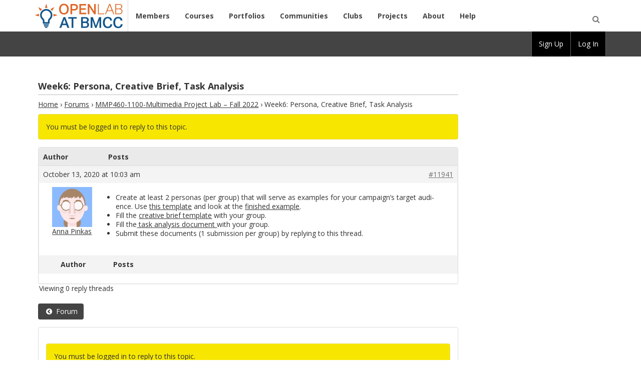

--- FILE ---
content_type: text/html; charset=UTF-8
request_url: https://openlab.bmcc.cuny.edu/forums/topic/week6-persona-creative-brief-task-analysis-5/
body_size: 14589
content:
<!DOCTYPE html PUBLIC "-//W3C//DTD XHTML 1.0 Transitional//EN" "http://www.w3.org/TR/xhtml1/DTD/xhtml1-transitional.dtd">
<html xmlns="http://www.w3.org/1999/xhtml" lang="en-US" xml:lang="en-US">
	<head profile="http://gmpg.org/xfn/11">
		<meta http-equiv="Content-Type" content="text/html; charset=UTF-8" />
		<meta name="viewport" content="width=device-width, initial-scale=1" />
		<meta name="robots" content="noodp,noydir" />
		<title>BMCC OpenLab</title>

		<link rel="pingback" href="https://openlab.bmcc.cuny.edu/xmlrpc.php" />

		<meta name='robots' content='max-image-preview:large' />
	<style>img:is([sizes="auto" i], [sizes^="auto," i]) { contain-intrinsic-size: 3000px 1500px }</style>
	<link rel='dns-prefetch' href='//fonts.googleapis.com' />
<script type="text/javascript">
/* <![CDATA[ */
window._wpemojiSettings = {"baseUrl":"https:\/\/s.w.org\/images\/core\/emoji\/16.0.1\/72x72\/","ext":".png","svgUrl":"https:\/\/s.w.org\/images\/core\/emoji\/16.0.1\/svg\/","svgExt":".svg","source":{"concatemoji":"https:\/\/openlab.bmcc.cuny.edu\/wp-includes\/js\/wp-emoji-release.min.js?ver=6.8.3"}};
/*! This file is auto-generated */
!function(s,n){var o,i,e;function c(e){try{var t={supportTests:e,timestamp:(new Date).valueOf()};sessionStorage.setItem(o,JSON.stringify(t))}catch(e){}}function p(e,t,n){e.clearRect(0,0,e.canvas.width,e.canvas.height),e.fillText(t,0,0);var t=new Uint32Array(e.getImageData(0,0,e.canvas.width,e.canvas.height).data),a=(e.clearRect(0,0,e.canvas.width,e.canvas.height),e.fillText(n,0,0),new Uint32Array(e.getImageData(0,0,e.canvas.width,e.canvas.height).data));return t.every(function(e,t){return e===a[t]})}function u(e,t){e.clearRect(0,0,e.canvas.width,e.canvas.height),e.fillText(t,0,0);for(var n=e.getImageData(16,16,1,1),a=0;a<n.data.length;a++)if(0!==n.data[a])return!1;return!0}function f(e,t,n,a){switch(t){case"flag":return n(e,"\ud83c\udff3\ufe0f\u200d\u26a7\ufe0f","\ud83c\udff3\ufe0f\u200b\u26a7\ufe0f")?!1:!n(e,"\ud83c\udde8\ud83c\uddf6","\ud83c\udde8\u200b\ud83c\uddf6")&&!n(e,"\ud83c\udff4\udb40\udc67\udb40\udc62\udb40\udc65\udb40\udc6e\udb40\udc67\udb40\udc7f","\ud83c\udff4\u200b\udb40\udc67\u200b\udb40\udc62\u200b\udb40\udc65\u200b\udb40\udc6e\u200b\udb40\udc67\u200b\udb40\udc7f");case"emoji":return!a(e,"\ud83e\udedf")}return!1}function g(e,t,n,a){var r="undefined"!=typeof WorkerGlobalScope&&self instanceof WorkerGlobalScope?new OffscreenCanvas(300,150):s.createElement("canvas"),o=r.getContext("2d",{willReadFrequently:!0}),i=(o.textBaseline="top",o.font="600 32px Arial",{});return e.forEach(function(e){i[e]=t(o,e,n,a)}),i}function t(e){var t=s.createElement("script");t.src=e,t.defer=!0,s.head.appendChild(t)}"undefined"!=typeof Promise&&(o="wpEmojiSettingsSupports",i=["flag","emoji"],n.supports={everything:!0,everythingExceptFlag:!0},e=new Promise(function(e){s.addEventListener("DOMContentLoaded",e,{once:!0})}),new Promise(function(t){var n=function(){try{var e=JSON.parse(sessionStorage.getItem(o));if("object"==typeof e&&"number"==typeof e.timestamp&&(new Date).valueOf()<e.timestamp+604800&&"object"==typeof e.supportTests)return e.supportTests}catch(e){}return null}();if(!n){if("undefined"!=typeof Worker&&"undefined"!=typeof OffscreenCanvas&&"undefined"!=typeof URL&&URL.createObjectURL&&"undefined"!=typeof Blob)try{var e="postMessage("+g.toString()+"("+[JSON.stringify(i),f.toString(),p.toString(),u.toString()].join(",")+"));",a=new Blob([e],{type:"text/javascript"}),r=new Worker(URL.createObjectURL(a),{name:"wpTestEmojiSupports"});return void(r.onmessage=function(e){c(n=e.data),r.terminate(),t(n)})}catch(e){}c(n=g(i,f,p,u))}t(n)}).then(function(e){for(var t in e)n.supports[t]=e[t],n.supports.everything=n.supports.everything&&n.supports[t],"flag"!==t&&(n.supports.everythingExceptFlag=n.supports.everythingExceptFlag&&n.supports[t]);n.supports.everythingExceptFlag=n.supports.everythingExceptFlag&&!n.supports.flag,n.DOMReady=!1,n.readyCallback=function(){n.DOMReady=!0}}).then(function(){return e}).then(function(){var e;n.supports.everything||(n.readyCallback(),(e=n.source||{}).concatemoji?t(e.concatemoji):e.wpemoji&&e.twemoji&&(t(e.twemoji),t(e.wpemoji)))}))}((window,document),window._wpemojiSettings);
/* ]]> */
</script>

	<!--[if lte IE 7]>
		<link rel="stylesheet" href="https://openlab.bmcc.cuny.edu/wp-content/themes/openlab-bmcc/css/ie7.css" type="text/css" media="screen" />
	<![endif]-->
	<!--[if IE 8]>
		<link rel="stylesheet" href="https://openlab.bmcc.cuny.edu/wp-content/themes/openlab-bmcc/css/ie8.css" type="text/css" media="screen" />
	<![endif]-->
	<!--[if IE 9]>
		<link rel="stylesheet" href="https://openlab.bmcc.cuny.edu/wp-content/themes/openlab-bmcc/css/ie9.css" type="text/css" media="screen" />
	<![endif]-->

	
<style id='wp-emoji-styles-inline-css' type='text/css'>

	img.wp-smiley, img.emoji {
		display: inline !important;
		border: none !important;
		box-shadow: none !important;
		height: 1em !important;
		width: 1em !important;
		margin: 0 0.07em !important;
		vertical-align: -0.1em !important;
		background: none !important;
		padding: 0 !important;
	}
</style>
<link rel='stylesheet' id='wp-block-library-css' href='https://openlab.bmcc.cuny.edu/wp-includes/css/dist/block-library/style.min.css?ver=6.8.3' type='text/css' media='all' />
<style id='classic-theme-styles-inline-css' type='text/css'>
/*! This file is auto-generated */
.wp-block-button__link{color:#fff;background-color:#32373c;border-radius:9999px;box-shadow:none;text-decoration:none;padding:calc(.667em + 2px) calc(1.333em + 2px);font-size:1.125em}.wp-block-file__button{background:#32373c;color:#fff;text-decoration:none}
</style>
<style id='bp-login-form-style-inline-css' type='text/css'>
.widget_bp_core_login_widget .bp-login-widget-user-avatar{float:left}.widget_bp_core_login_widget .bp-login-widget-user-links{margin-left:70px}#bp-login-widget-form label{display:block;font-weight:600;margin:15px 0 5px;width:auto}#bp-login-widget-form input[type=password],#bp-login-widget-form input[type=text]{background-color:#fafafa;border:1px solid #d6d6d6;border-radius:0;font:inherit;font-size:100%;padding:.5em;width:100%}#bp-login-widget-form .bp-login-widget-register-link,#bp-login-widget-form .login-submit{display:inline;width:-moz-fit-content;width:fit-content}#bp-login-widget-form .bp-login-widget-register-link{margin-left:1em}#bp-login-widget-form .bp-login-widget-register-link a{filter:invert(1)}#bp-login-widget-form .bp-login-widget-pwd-link{font-size:80%}

</style>
<style id='bp-member-style-inline-css' type='text/css'>
[data-type="bp/member"] input.components-placeholder__input{border:1px solid #757575;border-radius:2px;flex:1 1 auto;padding:6px 8px}.bp-block-member{position:relative}.bp-block-member .member-content{display:flex}.bp-block-member .user-nicename{display:block}.bp-block-member .user-nicename a{border:none;color:currentColor;text-decoration:none}.bp-block-member .bp-profile-button{width:100%}.bp-block-member .bp-profile-button a.button{bottom:10px;display:inline-block;margin:18px 0 0;position:absolute;right:0}.bp-block-member.has-cover .item-header-avatar,.bp-block-member.has-cover .member-content,.bp-block-member.has-cover .member-description{z-index:2}.bp-block-member.has-cover .member-content,.bp-block-member.has-cover .member-description{padding-top:75px}.bp-block-member.has-cover .bp-member-cover-image{background-color:#c5c5c5;background-position:top;background-repeat:no-repeat;background-size:cover;border:0;display:block;height:150px;left:0;margin:0;padding:0;position:absolute;top:0;width:100%;z-index:1}.bp-block-member img.avatar{height:auto;width:auto}.bp-block-member.avatar-none .item-header-avatar{display:none}.bp-block-member.avatar-none.has-cover{min-height:200px}.bp-block-member.avatar-full{min-height:150px}.bp-block-member.avatar-full .item-header-avatar{width:180px}.bp-block-member.avatar-thumb .member-content{align-items:center;min-height:50px}.bp-block-member.avatar-thumb .item-header-avatar{width:70px}.bp-block-member.avatar-full.has-cover{min-height:300px}.bp-block-member.avatar-full.has-cover .item-header-avatar{width:200px}.bp-block-member.avatar-full.has-cover img.avatar{background:#fffc;border:2px solid #fff;margin-left:20px}.bp-block-member.avatar-thumb.has-cover .item-header-avatar{padding-top:75px}.entry .entry-content .bp-block-member .user-nicename a{border:none;color:currentColor;text-decoration:none}

</style>
<style id='bp-members-style-inline-css' type='text/css'>
[data-type="bp/members"] .components-placeholder.is-appender{min-height:0}[data-type="bp/members"] .components-placeholder.is-appender .components-placeholder__label:empty{display:none}[data-type="bp/members"] .components-placeholder input.components-placeholder__input{border:1px solid #757575;border-radius:2px;flex:1 1 auto;padding:6px 8px}[data-type="bp/members"].avatar-none .member-description{width:calc(100% - 44px)}[data-type="bp/members"].avatar-full .member-description{width:calc(100% - 224px)}[data-type="bp/members"].avatar-thumb .member-description{width:calc(100% - 114px)}[data-type="bp/members"] .member-content{position:relative}[data-type="bp/members"] .member-content .is-right{position:absolute;right:2px;top:2px}[data-type="bp/members"] .columns-2 .member-content .member-description,[data-type="bp/members"] .columns-3 .member-content .member-description,[data-type="bp/members"] .columns-4 .member-content .member-description{padding-left:44px;width:calc(100% - 44px)}[data-type="bp/members"] .columns-3 .is-right{right:-10px}[data-type="bp/members"] .columns-4 .is-right{right:-50px}.bp-block-members.is-grid{display:flex;flex-wrap:wrap;padding:0}.bp-block-members.is-grid .member-content{margin:0 1.25em 1.25em 0;width:100%}@media(min-width:600px){.bp-block-members.columns-2 .member-content{width:calc(50% - .625em)}.bp-block-members.columns-2 .member-content:nth-child(2n){margin-right:0}.bp-block-members.columns-3 .member-content{width:calc(33.33333% - .83333em)}.bp-block-members.columns-3 .member-content:nth-child(3n){margin-right:0}.bp-block-members.columns-4 .member-content{width:calc(25% - .9375em)}.bp-block-members.columns-4 .member-content:nth-child(4n){margin-right:0}}.bp-block-members .member-content{display:flex;flex-direction:column;padding-bottom:1em;text-align:center}.bp-block-members .member-content .item-header-avatar,.bp-block-members .member-content .member-description{width:100%}.bp-block-members .member-content .item-header-avatar{margin:0 auto}.bp-block-members .member-content .item-header-avatar img.avatar{display:inline-block}@media(min-width:600px){.bp-block-members .member-content{flex-direction:row;text-align:left}.bp-block-members .member-content .item-header-avatar,.bp-block-members .member-content .member-description{width:auto}.bp-block-members .member-content .item-header-avatar{margin:0}}.bp-block-members .member-content .user-nicename{display:block}.bp-block-members .member-content .user-nicename a{border:none;color:currentColor;text-decoration:none}.bp-block-members .member-content time{color:#767676;display:block;font-size:80%}.bp-block-members.avatar-none .item-header-avatar{display:none}.bp-block-members.avatar-full{min-height:190px}.bp-block-members.avatar-full .item-header-avatar{width:180px}.bp-block-members.avatar-thumb .member-content{min-height:80px}.bp-block-members.avatar-thumb .item-header-avatar{width:70px}.bp-block-members.columns-2 .member-content,.bp-block-members.columns-3 .member-content,.bp-block-members.columns-4 .member-content{display:block;text-align:center}.bp-block-members.columns-2 .member-content .item-header-avatar,.bp-block-members.columns-3 .member-content .item-header-avatar,.bp-block-members.columns-4 .member-content .item-header-avatar{margin:0 auto}.bp-block-members img.avatar{height:auto;max-width:-moz-fit-content;max-width:fit-content;width:auto}.bp-block-members .member-content.has-activity{align-items:center}.bp-block-members .member-content.has-activity .item-header-avatar{padding-right:1em}.bp-block-members .member-content.has-activity .wp-block-quote{margin-bottom:0;text-align:left}.bp-block-members .member-content.has-activity .wp-block-quote cite a,.entry .entry-content .bp-block-members .user-nicename a{border:none;color:currentColor;text-decoration:none}

</style>
<style id='bp-dynamic-members-style-inline-css' type='text/css'>
.bp-dynamic-block-container .item-options{font-size:.5em;margin:0 0 1em;padding:1em 0}.bp-dynamic-block-container .item-options a.selected{font-weight:600}.bp-dynamic-block-container ul.item-list{list-style:none;margin:1em 0;padding-left:0}.bp-dynamic-block-container ul.item-list li{margin-bottom:1em}.bp-dynamic-block-container ul.item-list li:after,.bp-dynamic-block-container ul.item-list li:before{content:" ";display:table}.bp-dynamic-block-container ul.item-list li:after{clear:both}.bp-dynamic-block-container ul.item-list li .item-avatar{float:left;width:60px}.bp-dynamic-block-container ul.item-list li .item{margin-left:70px}

</style>
<style id='bp-online-members-style-inline-css' type='text/css'>
.widget_bp_core_whos_online_widget .avatar-block,[data-type="bp/online-members"] .avatar-block{display:flex;flex-flow:row wrap}.widget_bp_core_whos_online_widget .avatar-block img,[data-type="bp/online-members"] .avatar-block img{margin:.5em}

</style>
<style id='bp-active-members-style-inline-css' type='text/css'>
.widget_bp_core_recently_active_widget .avatar-block,[data-type="bp/active-members"] .avatar-block{display:flex;flex-flow:row wrap}.widget_bp_core_recently_active_widget .avatar-block img,[data-type="bp/active-members"] .avatar-block img{margin:.5em}

</style>
<style id='bp-latest-activities-style-inline-css' type='text/css'>
.bp-latest-activities .components-flex.components-select-control select[multiple]{height:auto;padding:0 8px}.bp-latest-activities .components-flex.components-select-control select[multiple]+.components-input-control__suffix svg{display:none}.bp-latest-activities-block a,.entry .entry-content .bp-latest-activities-block a{border:none;text-decoration:none}.bp-latest-activities-block .activity-list.item-list blockquote{border:none;padding:0}.bp-latest-activities-block .activity-list.item-list blockquote .activity-item:not(.mini){box-shadow:1px 0 4px #00000026;padding:0 1em;position:relative}.bp-latest-activities-block .activity-list.item-list blockquote .activity-item:not(.mini):after,.bp-latest-activities-block .activity-list.item-list blockquote .activity-item:not(.mini):before{border-color:#0000;border-style:solid;content:"";display:block;height:0;left:15px;position:absolute;width:0}.bp-latest-activities-block .activity-list.item-list blockquote .activity-item:not(.mini):before{border-top-color:#00000026;border-width:9px;bottom:-18px;left:14px}.bp-latest-activities-block .activity-list.item-list blockquote .activity-item:not(.mini):after{border-top-color:#fff;border-width:8px;bottom:-16px}.bp-latest-activities-block .activity-list.item-list blockquote .activity-item.mini .avatar{display:inline-block;height:20px;margin-right:2px;vertical-align:middle;width:20px}.bp-latest-activities-block .activity-list.item-list footer{align-items:center;display:flex}.bp-latest-activities-block .activity-list.item-list footer img.avatar{border:none;display:inline-block;margin-right:.5em}.bp-latest-activities-block .activity-list.item-list footer .activity-time-since{font-size:90%}.bp-latest-activities-block .widget-error{border-left:4px solid #0b80a4;box-shadow:1px 0 4px #00000026}.bp-latest-activities-block .widget-error p{padding:0 1em}

</style>
<style id='bp-recent-posts-style-inline-css' type='text/css'>
.bp-recent-posts-block-container a{box-shadow:none;text-decoration:none}.bp-recent-posts-block-container ul.item-list{list-style:none;margin:10px 0}.bp-recent-posts-block-container ul.activity-list{padding:0}.bp-recent-posts-block-container ul.activity-list blockquote{margin:0 0 1.5em;overflow:visible;padding:0 0 .75em .75em}.bp-recent-posts-block-container ul.activity-list img{margin-bottom:.5em}.bp-recent-posts-block-container ul.activity-list li{border-bottom:1px solid #ccc;margin-bottom:1em}.bp-recent-posts-block-container ul.activity-list li .activity-header p{margin-bottom:.5em}.bp-recent-posts-block-container ul.activity-list li .activity-header p .time-since{color:#767676;font-size:80%;text-decoration:none}.bp-recent-posts-block-container ul.activity-list li:last-child{border-bottom:0}

</style>
<style id='bp-friends-style-inline-css' type='text/css'>
.bp-dynamic-block-container .item-options{font-size:.5em;margin:0 0 1em;padding:1em 0}.bp-dynamic-block-container .item-options a.selected{font-weight:600}.bp-dynamic-block-container ul.item-list{list-style:none;margin:1em 0;padding-left:0}.bp-dynamic-block-container ul.item-list li{margin-bottom:1em}.bp-dynamic-block-container ul.item-list li:after,.bp-dynamic-block-container ul.item-list li:before{content:" ";display:table}.bp-dynamic-block-container ul.item-list li:after{clear:both}.bp-dynamic-block-container ul.item-list li .item-avatar{float:left;width:60px}.bp-dynamic-block-container ul.item-list li .item{margin-left:70px}

</style>
<style id='bp-group-style-inline-css' type='text/css'>
[data-type="bp/group"] input.components-placeholder__input{border:1px solid #757575;border-radius:2px;flex:1 1 auto;padding:6px 8px}.bp-block-group{position:relative}.bp-block-group .group-content{display:flex}.bp-block-group .group-description{width:100%}.bp-block-group .group-description-content{margin-bottom:18px;width:100%}.bp-block-group .bp-profile-button{overflow:hidden;width:100%}.bp-block-group .bp-profile-button a.button{margin:18px 0 0}.bp-block-group.has-cover .group-content,.bp-block-group.has-cover .group-description,.bp-block-group.has-cover .item-header-avatar{z-index:2}.bp-block-group.has-cover .group-content,.bp-block-group.has-cover .group-description{padding-top:75px}.bp-block-group.has-cover .bp-group-cover-image{background-color:#c5c5c5;background-position:top;background-repeat:no-repeat;background-size:cover;border:0;display:block;height:150px;left:0;margin:0;padding:0;position:absolute;top:0;width:100%;z-index:1}.bp-block-group img.avatar{height:auto;width:auto}.bp-block-group.avatar-none .item-header-avatar{display:none}.bp-block-group.avatar-full{min-height:150px}.bp-block-group.avatar-full .item-header-avatar{width:180px}.bp-block-group.avatar-full .group-description{padding-left:35px}.bp-block-group.avatar-thumb .item-header-avatar{width:70px}.bp-block-group.avatar-thumb .item-header-avatar img.avatar{margin-top:15px}.bp-block-group.avatar-none.has-cover{min-height:200px}.bp-block-group.avatar-none.has-cover .item-header-avatar{padding-top:75px}.bp-block-group.avatar-full.has-cover{min-height:300px}.bp-block-group.avatar-full.has-cover .item-header-avatar{width:200px}.bp-block-group.avatar-full.has-cover img.avatar{background:#fffc;border:2px solid #fff;margin-left:20px}.bp-block-group.avatar-thumb:not(.has-description) .group-content{align-items:center;min-height:50px}.bp-block-group.avatar-thumb.has-cover .item-header-avatar{padding-top:75px}.bp-block-group.has-description .bp-profile-button a.button{display:block;float:right}

</style>
<style id='bp-groups-style-inline-css' type='text/css'>
[data-type="bp/groups"] .components-placeholder.is-appender{min-height:0}[data-type="bp/groups"] .components-placeholder.is-appender .components-placeholder__label:empty{display:none}[data-type="bp/groups"] .components-placeholder input.components-placeholder__input{border:1px solid #757575;border-radius:2px;flex:1 1 auto;padding:6px 8px}[data-type="bp/groups"].avatar-none .group-description{width:calc(100% - 44px)}[data-type="bp/groups"].avatar-full .group-description{width:calc(100% - 224px)}[data-type="bp/groups"].avatar-thumb .group-description{width:calc(100% - 114px)}[data-type="bp/groups"] .group-content{position:relative}[data-type="bp/groups"] .group-content .is-right{position:absolute;right:2px;top:2px}[data-type="bp/groups"] .columns-2 .group-content .group-description,[data-type="bp/groups"] .columns-3 .group-content .group-description,[data-type="bp/groups"] .columns-4 .group-content .group-description{padding-left:44px;width:calc(100% - 44px)}[data-type="bp/groups"] .columns-3 .is-right{right:-10px}[data-type="bp/groups"] .columns-4 .is-right{right:-50px}.bp-block-groups.is-grid{display:flex;flex-wrap:wrap;padding:0}.bp-block-groups.is-grid .group-content{margin:0 1.25em 1.25em 0;width:100%}@media(min-width:600px){.bp-block-groups.columns-2 .group-content{width:calc(50% - .625em)}.bp-block-groups.columns-2 .group-content:nth-child(2n){margin-right:0}.bp-block-groups.columns-3 .group-content{width:calc(33.33333% - .83333em)}.bp-block-groups.columns-3 .group-content:nth-child(3n){margin-right:0}.bp-block-groups.columns-4 .group-content{width:calc(25% - .9375em)}.bp-block-groups.columns-4 .group-content:nth-child(4n){margin-right:0}}.bp-block-groups .group-content{display:flex;flex-direction:column;padding-bottom:1em;text-align:center}.bp-block-groups .group-content .group-description,.bp-block-groups .group-content .item-header-avatar{width:100%}.bp-block-groups .group-content .item-header-avatar{margin:0 auto}.bp-block-groups .group-content .item-header-avatar img.avatar{display:inline-block}@media(min-width:600px){.bp-block-groups .group-content{flex-direction:row;text-align:left}.bp-block-groups .group-content .group-description,.bp-block-groups .group-content .item-header-avatar{width:auto}.bp-block-groups .group-content .item-header-avatar{margin:0}}.bp-block-groups .group-content time{color:#767676;display:block;font-size:80%}.bp-block-groups.avatar-none .item-header-avatar{display:none}.bp-block-groups.avatar-full{min-height:190px}.bp-block-groups.avatar-full .item-header-avatar{width:180px}.bp-block-groups.avatar-thumb .group-content{min-height:80px}.bp-block-groups.avatar-thumb .item-header-avatar{width:70px}.bp-block-groups.columns-2 .group-content,.bp-block-groups.columns-3 .group-content,.bp-block-groups.columns-4 .group-content{display:block;text-align:center}.bp-block-groups.columns-2 .group-content .item-header-avatar,.bp-block-groups.columns-3 .group-content .item-header-avatar,.bp-block-groups.columns-4 .group-content .item-header-avatar{margin:0 auto}.bp-block-groups img.avatar{height:auto;max-width:-moz-fit-content;max-width:fit-content;width:auto}.bp-block-groups .member-content.has-description{align-items:center}.bp-block-groups .member-content.has-description .item-header-avatar{padding-right:1em}.bp-block-groups .member-content.has-description .group-description-content{margin-bottom:0;text-align:left}

</style>
<style id='bp-dynamic-groups-style-inline-css' type='text/css'>
.bp-dynamic-block-container .item-options{font-size:.5em;margin:0 0 1em;padding:1em 0}.bp-dynamic-block-container .item-options a.selected{font-weight:600}.bp-dynamic-block-container ul.item-list{list-style:none;margin:1em 0;padding-left:0}.bp-dynamic-block-container ul.item-list li{margin-bottom:1em}.bp-dynamic-block-container ul.item-list li:after,.bp-dynamic-block-container ul.item-list li:before{content:" ";display:table}.bp-dynamic-block-container ul.item-list li:after{clear:both}.bp-dynamic-block-container ul.item-list li .item-avatar{float:left;width:60px}.bp-dynamic-block-container ul.item-list li .item{margin-left:70px}

</style>
<style id='bp-sitewide-notices-style-inline-css' type='text/css'>
.bp-sitewide-notice-block .bp-screen-reader-text,[data-type="bp/sitewide-notices"] .bp-screen-reader-text{border:0;clip:rect(0 0 0 0);height:1px;margin:-1px;overflow:hidden;padding:0;position:absolute;width:1px;word-wrap:normal!important}.bp-sitewide-notice-block [data-bp-tooltip]:after,[data-type="bp/sitewide-notices"] [data-bp-tooltip]:after{background-color:#fff;border:1px solid #737373;border-radius:1px;box-shadow:4px 4px 8px #0003;color:#333;content:attr(data-bp-tooltip);display:none;font-family:Helvetica Neue,Helvetica,Arial,san-serif;font-size:12px;font-weight:400;letter-spacing:normal;line-height:1.25;max-width:200px;opacity:0;padding:5px 8px;pointer-events:none;position:absolute;text-shadow:none;text-transform:none;transform:translateZ(0);transition:all 1.5s ease;visibility:hidden;white-space:nowrap;word-wrap:break-word;z-index:100000}.bp-sitewide-notice-block .bp-tooltip:after,[data-type="bp/sitewide-notices"] .bp-tooltip:after{left:50%;margin-top:7px;top:110%;transform:translate(-50%)}.bp-sitewide-notice-block{border-left:4px solid #ff853c;padding-left:1em;position:relative}.bp-sitewide-notice-block h2:before{background:none;border:none}.bp-sitewide-notice-block .dismiss-notice{background-color:#0000;border:1px solid #ff853c;color:#ff853c;display:block;padding:.2em .5em;position:absolute;right:.5em;top:.5em;width:-moz-fit-content;width:fit-content}.bp-sitewide-notice-block .dismiss-notice:hover{background-color:#ff853c;color:#fff}

</style>
<style id='pdfemb-pdf-embedder-viewer-style-inline-css' type='text/css'>
.wp-block-pdfemb-pdf-embedder-viewer{max-width:none}

</style>
<style id='global-styles-inline-css' type='text/css'>
:root{--wp--preset--aspect-ratio--square: 1;--wp--preset--aspect-ratio--4-3: 4/3;--wp--preset--aspect-ratio--3-4: 3/4;--wp--preset--aspect-ratio--3-2: 3/2;--wp--preset--aspect-ratio--2-3: 2/3;--wp--preset--aspect-ratio--16-9: 16/9;--wp--preset--aspect-ratio--9-16: 9/16;--wp--preset--color--black: #000000;--wp--preset--color--cyan-bluish-gray: #abb8c3;--wp--preset--color--white: #ffffff;--wp--preset--color--pale-pink: #f78da7;--wp--preset--color--vivid-red: #cf2e2e;--wp--preset--color--luminous-vivid-orange: #ff6900;--wp--preset--color--luminous-vivid-amber: #fcb900;--wp--preset--color--light-green-cyan: #7bdcb5;--wp--preset--color--vivid-green-cyan: #00d084;--wp--preset--color--pale-cyan-blue: #8ed1fc;--wp--preset--color--vivid-cyan-blue: #0693e3;--wp--preset--color--vivid-purple: #9b51e0;--wp--preset--gradient--vivid-cyan-blue-to-vivid-purple: linear-gradient(135deg,rgba(6,147,227,1) 0%,rgb(155,81,224) 100%);--wp--preset--gradient--light-green-cyan-to-vivid-green-cyan: linear-gradient(135deg,rgb(122,220,180) 0%,rgb(0,208,130) 100%);--wp--preset--gradient--luminous-vivid-amber-to-luminous-vivid-orange: linear-gradient(135deg,rgba(252,185,0,1) 0%,rgba(255,105,0,1) 100%);--wp--preset--gradient--luminous-vivid-orange-to-vivid-red: linear-gradient(135deg,rgba(255,105,0,1) 0%,rgb(207,46,46) 100%);--wp--preset--gradient--very-light-gray-to-cyan-bluish-gray: linear-gradient(135deg,rgb(238,238,238) 0%,rgb(169,184,195) 100%);--wp--preset--gradient--cool-to-warm-spectrum: linear-gradient(135deg,rgb(74,234,220) 0%,rgb(151,120,209) 20%,rgb(207,42,186) 40%,rgb(238,44,130) 60%,rgb(251,105,98) 80%,rgb(254,248,76) 100%);--wp--preset--gradient--blush-light-purple: linear-gradient(135deg,rgb(255,206,236) 0%,rgb(152,150,240) 100%);--wp--preset--gradient--blush-bordeaux: linear-gradient(135deg,rgb(254,205,165) 0%,rgb(254,45,45) 50%,rgb(107,0,62) 100%);--wp--preset--gradient--luminous-dusk: linear-gradient(135deg,rgb(255,203,112) 0%,rgb(199,81,192) 50%,rgb(65,88,208) 100%);--wp--preset--gradient--pale-ocean: linear-gradient(135deg,rgb(255,245,203) 0%,rgb(182,227,212) 50%,rgb(51,167,181) 100%);--wp--preset--gradient--electric-grass: linear-gradient(135deg,rgb(202,248,128) 0%,rgb(113,206,126) 100%);--wp--preset--gradient--midnight: linear-gradient(135deg,rgb(2,3,129) 0%,rgb(40,116,252) 100%);--wp--preset--font-size--small: 13px;--wp--preset--font-size--medium: 20px;--wp--preset--font-size--large: 36px;--wp--preset--font-size--x-large: 42px;--wp--preset--spacing--20: 0.44rem;--wp--preset--spacing--30: 0.67rem;--wp--preset--spacing--40: 1rem;--wp--preset--spacing--50: 1.5rem;--wp--preset--spacing--60: 2.25rem;--wp--preset--spacing--70: 3.38rem;--wp--preset--spacing--80: 5.06rem;--wp--preset--shadow--natural: 6px 6px 9px rgba(0, 0, 0, 0.2);--wp--preset--shadow--deep: 12px 12px 50px rgba(0, 0, 0, 0.4);--wp--preset--shadow--sharp: 6px 6px 0px rgba(0, 0, 0, 0.2);--wp--preset--shadow--outlined: 6px 6px 0px -3px rgba(255, 255, 255, 1), 6px 6px rgba(0, 0, 0, 1);--wp--preset--shadow--crisp: 6px 6px 0px rgba(0, 0, 0, 1);}:where(.is-layout-flex){gap: 0.5em;}:where(.is-layout-grid){gap: 0.5em;}body .is-layout-flex{display: flex;}.is-layout-flex{flex-wrap: wrap;align-items: center;}.is-layout-flex > :is(*, div){margin: 0;}body .is-layout-grid{display: grid;}.is-layout-grid > :is(*, div){margin: 0;}:where(.wp-block-columns.is-layout-flex){gap: 2em;}:where(.wp-block-columns.is-layout-grid){gap: 2em;}:where(.wp-block-post-template.is-layout-flex){gap: 1.25em;}:where(.wp-block-post-template.is-layout-grid){gap: 1.25em;}.has-black-color{color: var(--wp--preset--color--black) !important;}.has-cyan-bluish-gray-color{color: var(--wp--preset--color--cyan-bluish-gray) !important;}.has-white-color{color: var(--wp--preset--color--white) !important;}.has-pale-pink-color{color: var(--wp--preset--color--pale-pink) !important;}.has-vivid-red-color{color: var(--wp--preset--color--vivid-red) !important;}.has-luminous-vivid-orange-color{color: var(--wp--preset--color--luminous-vivid-orange) !important;}.has-luminous-vivid-amber-color{color: var(--wp--preset--color--luminous-vivid-amber) !important;}.has-light-green-cyan-color{color: var(--wp--preset--color--light-green-cyan) !important;}.has-vivid-green-cyan-color{color: var(--wp--preset--color--vivid-green-cyan) !important;}.has-pale-cyan-blue-color{color: var(--wp--preset--color--pale-cyan-blue) !important;}.has-vivid-cyan-blue-color{color: var(--wp--preset--color--vivid-cyan-blue) !important;}.has-vivid-purple-color{color: var(--wp--preset--color--vivid-purple) !important;}.has-black-background-color{background-color: var(--wp--preset--color--black) !important;}.has-cyan-bluish-gray-background-color{background-color: var(--wp--preset--color--cyan-bluish-gray) !important;}.has-white-background-color{background-color: var(--wp--preset--color--white) !important;}.has-pale-pink-background-color{background-color: var(--wp--preset--color--pale-pink) !important;}.has-vivid-red-background-color{background-color: var(--wp--preset--color--vivid-red) !important;}.has-luminous-vivid-orange-background-color{background-color: var(--wp--preset--color--luminous-vivid-orange) !important;}.has-luminous-vivid-amber-background-color{background-color: var(--wp--preset--color--luminous-vivid-amber) !important;}.has-light-green-cyan-background-color{background-color: var(--wp--preset--color--light-green-cyan) !important;}.has-vivid-green-cyan-background-color{background-color: var(--wp--preset--color--vivid-green-cyan) !important;}.has-pale-cyan-blue-background-color{background-color: var(--wp--preset--color--pale-cyan-blue) !important;}.has-vivid-cyan-blue-background-color{background-color: var(--wp--preset--color--vivid-cyan-blue) !important;}.has-vivid-purple-background-color{background-color: var(--wp--preset--color--vivid-purple) !important;}.has-black-border-color{border-color: var(--wp--preset--color--black) !important;}.has-cyan-bluish-gray-border-color{border-color: var(--wp--preset--color--cyan-bluish-gray) !important;}.has-white-border-color{border-color: var(--wp--preset--color--white) !important;}.has-pale-pink-border-color{border-color: var(--wp--preset--color--pale-pink) !important;}.has-vivid-red-border-color{border-color: var(--wp--preset--color--vivid-red) !important;}.has-luminous-vivid-orange-border-color{border-color: var(--wp--preset--color--luminous-vivid-orange) !important;}.has-luminous-vivid-amber-border-color{border-color: var(--wp--preset--color--luminous-vivid-amber) !important;}.has-light-green-cyan-border-color{border-color: var(--wp--preset--color--light-green-cyan) !important;}.has-vivid-green-cyan-border-color{border-color: var(--wp--preset--color--vivid-green-cyan) !important;}.has-pale-cyan-blue-border-color{border-color: var(--wp--preset--color--pale-cyan-blue) !important;}.has-vivid-cyan-blue-border-color{border-color: var(--wp--preset--color--vivid-cyan-blue) !important;}.has-vivid-purple-border-color{border-color: var(--wp--preset--color--vivid-purple) !important;}.has-vivid-cyan-blue-to-vivid-purple-gradient-background{background: var(--wp--preset--gradient--vivid-cyan-blue-to-vivid-purple) !important;}.has-light-green-cyan-to-vivid-green-cyan-gradient-background{background: var(--wp--preset--gradient--light-green-cyan-to-vivid-green-cyan) !important;}.has-luminous-vivid-amber-to-luminous-vivid-orange-gradient-background{background: var(--wp--preset--gradient--luminous-vivid-amber-to-luminous-vivid-orange) !important;}.has-luminous-vivid-orange-to-vivid-red-gradient-background{background: var(--wp--preset--gradient--luminous-vivid-orange-to-vivid-red) !important;}.has-very-light-gray-to-cyan-bluish-gray-gradient-background{background: var(--wp--preset--gradient--very-light-gray-to-cyan-bluish-gray) !important;}.has-cool-to-warm-spectrum-gradient-background{background: var(--wp--preset--gradient--cool-to-warm-spectrum) !important;}.has-blush-light-purple-gradient-background{background: var(--wp--preset--gradient--blush-light-purple) !important;}.has-blush-bordeaux-gradient-background{background: var(--wp--preset--gradient--blush-bordeaux) !important;}.has-luminous-dusk-gradient-background{background: var(--wp--preset--gradient--luminous-dusk) !important;}.has-pale-ocean-gradient-background{background: var(--wp--preset--gradient--pale-ocean) !important;}.has-electric-grass-gradient-background{background: var(--wp--preset--gradient--electric-grass) !important;}.has-midnight-gradient-background{background: var(--wp--preset--gradient--midnight) !important;}.has-small-font-size{font-size: var(--wp--preset--font-size--small) !important;}.has-medium-font-size{font-size: var(--wp--preset--font-size--medium) !important;}.has-large-font-size{font-size: var(--wp--preset--font-size--large) !important;}.has-x-large-font-size{font-size: var(--wp--preset--font-size--x-large) !important;}
:where(.wp-block-post-template.is-layout-flex){gap: 1.25em;}:where(.wp-block-post-template.is-layout-grid){gap: 1.25em;}
:where(.wp-block-columns.is-layout-flex){gap: 2em;}:where(.wp-block-columns.is-layout-grid){gap: 2em;}
:root :where(.wp-block-pullquote){font-size: 1.5em;line-height: 1.6;}
</style>
<link rel='stylesheet' id='bbp-default-css' href='https://openlab.bmcc.cuny.edu/wp-content/plugins/bbpress/templates/default/css/bbpress.min.css?ver=2.6.13' type='text/css' media='all' />
<link rel='stylesheet' id='bp-customizable-group-categories-css' href='https://openlab.bmcc.cuny.edu/wp-content/plugins/cbox-openlab-core/lib/bp-customizable-group-categories/public/css/bp-customizable-group-categories-public.css?ver=1.0.0' type='text/css' media='all' />
<link rel='stylesheet' id='google-open-sans-css' href='https://fonts.googleapis.com/css?family=Open+Sans%3A400%2C400italic%2C600%2C600italic%2C700%2C700italic&#038;ver=1.7.0-1754576756485' type='text/css' media='all' />
<link rel='stylesheet' id='dashicons-css' href='https://openlab.bmcc.cuny.edu/wp-includes/css/dashicons.min.css?ver=6.8.3' type='text/css' media='all' />
<link rel='stylesheet' id='font-awesome-css' href='https://openlab.bmcc.cuny.edu/wp-content/themes/openlab-theme/css/font-awesome.min.css?ver=1.7.0-1754576756485' type='text/css' media='all' />
<link rel='stylesheet' id='admin-bar-custom-css' href='https://openlab.bmcc.cuny.edu/wp-content/plugins/cbox-openlab-core//assets/css/admin-bar-custom.css?ver=1.7.0-1754576756485' type='text/css' media='all' />
<link rel='stylesheet' id='openlab-toolbar-css' href='https://openlab.bmcc.cuny.edu/wp-content/themes/openlab-theme/css/color-schemes/toolbar-green.css?ver=1.7.0-1754576756485' type='text/css' media='all' />
<link rel='stylesheet' id='openlab-bmcc-css' href='https://openlab.bmcc.cuny.edu/wp-content/themes/openlab-bmcc/assets/css/openlab.css?ver=6.8.3' type='text/css' media='all' />
<link rel='stylesheet' id='google-fonts-css' href='https://fonts.googleapis.com/css?family=Arvo&#038;ver=6.8.3' type='text/css' media='1.7.0-1754576688378' />
<link rel='stylesheet' id='camera-js-styles-css' href='https://openlab.bmcc.cuny.edu/wp-content/themes/openlab-theme/css/camera.css?ver=1.7.0-1754576688378' type='text/css' media='all' />
<link rel='stylesheet' id='main-styles-css' href='https://openlab.bmcc.cuny.edu/wp-content/themes/openlab-theme/css/color-schemes/green.css?ver=1.7.0-1754576688378' type='text/css' media='all' />
<link rel='stylesheet' id='bp_event_organiser_css-css' href='https://openlab.bmcc.cuny.edu/wp-content/plugins/bp-event-organiser/assets/css/bp-event-organiser.css?ver=20191002' type='text/css' media='all' />
<script type="text/javascript" src="https://openlab.bmcc.cuny.edu/wp-includes/js/jquery/jquery.min.js?ver=3.7.1" id="jquery-core-js"></script>
<script type="text/javascript" src="https://openlab.bmcc.cuny.edu/wp-includes/js/jquery/jquery-migrate.min.js?ver=3.4.1" id="jquery-migrate-js"></script>
<script type="text/javascript" id="openlab-nav-js-js-extra">
/* <![CDATA[ */
var utilityVars = {"loginForm":"<div class=\"ab-sub-wrapper\">\n\t<div class=\"ab-submenu\">\n\t\t<form name=\"login-form\" style=\"display:none;\" id=\"sidebar-login-form\" class=\"standard-form form\" action=\"https:\/\/openlab.bmcc.cuny.edu\/wp-login.php\" method=\"post\">\n\t\t\t<label>Username<br \/><input type=\"text\" name=\"log\" id=\"dropdown-user-login\" class=\"input form-control\" value=\"\" \/><\/label><br \/>\n\t\t\t<label>Password<br \/><input class=\"form-control\" type=\"password\" name=\"pwd\" id=\"dropdown-user-pass\" class=\"input\" value=\"\" \/><\/label>\n\t\t\t<p class=\"forgetmenot checkbox\"><label><input name=\"rememberme\" type=\"checkbox\" id=\"dropdown-rememberme\" value=\"forever\" \/> Keep Me Logged In<\/label><\/p>\n\t\t\t<input type=\"hidden\" name=\"redirect_to\" value=\"https:\/\/openlab.bmcc.cuny.edu\/forums\/topic\/week6-persona-creative-brief-task-analysis-5\/\" \/>\n\t\t\t<input type=\"submit\" name=\"wp-submit\" id=\"dropdown-wp-submit\" class=\"btn btn-primary sidebar-wp-submit\" value=\"Log In\" tabindex=\"0\" \/>\n\t\t\t<span class=\"exit\"><a href=\"https:\/\/openlab.bmcc.cuny.edu\/wp-login.php?action=lostpassword\" class=\"lost-pw\">Forgot Password?<\/a><\/span>\n\t\t<\/form>\n\t<\/div>\n<\/div>\n\n"};
/* ]]> */
</script>
<script type="text/javascript" src="https://openlab.bmcc.cuny.edu/wp-content/plugins/cbox-openlab-core//assets/js/lib/openlab/openlab.nav.js?ver=1.7.0-1754576756485" id="openlab-nav-js-js"></script>
<script type="text/javascript" src="https://openlab.bmcc.cuny.edu/wp-content/mu-plugins/assets/js/login.js?ver=6.8.3" id="openlab-bmcc-login-js"></script>
<script type="text/javascript" src="https://openlab.bmcc.cuny.edu/wp-content/plugins/cbox-openlab-core/lib/bp-customizable-group-categories/public/js/bp-customizable-group-categories-public.js?ver=1.0.0" id="bp-customizable-group-categories-js"></script>
<link rel="https://api.w.org/" href="https://openlab.bmcc.cuny.edu/wp-json/" /><link rel="EditURI" type="application/rsd+xml" title="RSD" href="https://openlab.bmcc.cuny.edu/xmlrpc.php?rsd" />
<meta name="generator" content="WordPress 6.8.3" />
<link rel="canonical" href="https://openlab.bmcc.cuny.edu/forums/topic/week6-persona-creative-brief-task-analysis-5/" />
<link rel='shortlink' href='https://openlab.bmcc.cuny.edu/?p=11941' />
<link rel="alternate" title="oEmbed (JSON)" type="application/json+oembed" href="https://openlab.bmcc.cuny.edu/wp-json/oembed/1.0/embed?url=https%3A%2F%2Fopenlab.bmcc.cuny.edu%2Fforums%2Ftopic%2Fweek6-persona-creative-brief-task-analysis-5%2F" />
<link rel="alternate" title="oEmbed (XML)" type="text/xml+oembed" href="https://openlab.bmcc.cuny.edu/wp-json/oembed/1.0/embed?url=https%3A%2F%2Fopenlab.bmcc.cuny.edu%2Fforums%2Ftopic%2Fweek6-persona-creative-brief-task-analysis-5%2F&#038;format=xml" />

	<script type="text/javascript">var ajaxurl = 'https://openlab.bmcc.cuny.edu/wp-admin/admin-ajax.php';</script>

	<link rel="preconnect" href="https://fonts.googleapis.com">
	<link rel="preconnect" href="https://fonts.gstatic.com">
	<style type="text/css" id="simple-css-output">/*remove delete account button */.nav.nav-inline .submenu-item.item-delete-account{ display: none;}#sidebar .sidebar-widget-wrapper .help-search-title{ display:none;}#sidebar .sidebar-widget-wrapper .sidebar-block:has(#help-search){ display:none;}/* Fix issue where everyone is shown login details so that just the Login with Repass button shows *//* Move OR */div#mo_saml_login_sso_button + div { display: none;}/* MOVE USERNAME */#loginform p:has(input#user_login) { position: absolute; margin-top: 2000px;}/* MOVE PASSWORD */#loginform .user-pass-wrap { position: absolute; margin-top: 1900px;}/* MOVE REMEMBER ME */#loginform p.forgetmenot { position: absolute; margin-top: 2100px;}/* MOVE SUBMIT BUTTON */#loginform #wp-submit { position: absolute; margin-top: 2100px; margin-left: 200px;}/* MOVE REGISTER and Forgot Password */div#login p#nav { position: absolute; margin-top: 2150px;}</style><link rel="icon" href="https://openlab.bmcc.cuny.edu/wp-content/uploads/2019/12/cropped-mstile-310x310-32x32.png" sizes="32x32" />
<link rel="icon" href="https://openlab.bmcc.cuny.edu/wp-content/uploads/2019/12/cropped-mstile-310x310-192x192.png" sizes="192x192" />
<link rel="apple-touch-icon" href="https://openlab.bmcc.cuny.edu/wp-content/uploads/2019/12/cropped-mstile-310x310-180x180.png" />
<meta name="msapplication-TileImage" content="https://openlab.bmcc.cuny.edu/wp-content/uploads/2019/12/cropped-mstile-310x310-270x270.png" />
		<style type="text/css" id="wp-custom-css">
			/*  =============
 * remove My Profile from main navigation. Right now it is added in as a li in the nav but has no id or class so the last-of-type selector used
 *  ============= */
#menu-main-menu-header li:last-of-type {
	/* display: none; */
}

/* =============
 * this makes the background of the slider text semi-transparent 
 * ============= */
.home-page .row-home-top .slider .camera_content{
background-color: rgba(68,68,68,.8);
}


/*  =============
 * this changes the layout for the IN THE SPOTLIGHT area 
 *  ============= */

/* make sure images are responsive. Consider broadening this to all images on the site */
.cfcw-content img{
	width: auto;
	height: auto;
	max-width: 100%;
}

/* remove large border */
.home-page .widget_cac_featured_content_widget .cfcw-content .cfcw-image-wrapper img {
 border: none;
}


/* make it a grid*/
/* removing this for now, didn't work when changed feature type */
/*.cfcw-content {
    display: grid;
    grid-template-columns: 1fr 1.5fr;
    grid-column-gap: 15px;
    grid-row-gap: 5px;
}*/

/* have image span multiple rows so that the other content is to the right of it */
/*.cfcw-content img {
    margin-right: 10px;
    grid-row: 1/4;
}*/

/* set height 0 for this pseudo-element. it's added as a clearfix in green.css 8516 */
.home-page .widget_cac_featured_content_widget .cfcw-content::after{
	height: 0;
}

/* removes the bulleted list to filter by form field area, didn’t work anyway */
#profile-edit-form ul.button-nav{
    display: none;
}

.current-pw-section, .change-pw-section{
	display: none;
}

/* Allow video to responsively resize */
.videoWrapper {
	position: relative;
	padding-top: 25px;
	height: 0;
  clear:both;
}

.videoWrapper.ratio-16-9{
    padding-bottom: 56.25%; /* 16:9 */
}

.videoWrapper.ratio-4-3{
    padding-bottom: 75%; /* 4:3 */
}

.videoWrapper iframe {
	position: absolute;
	top: 0;
	left: 0;
	width: 100%;
	height: 100%;
}		</style>
		
	<script type="text/javascript">
		document.documentElement.className = 'page-loading';
	</script>

		<style id="egf-frontend-styles" type="text/css">
		p {} h1 {} h2 {} h3 {} h4 {} h5 {} h6 {} 	</style>
	
		<style type="text/css" media="screen">
			html { margin-top: 0px !important; }
			* html body { margin-top: 0px !important; }
			@media screen and ( max-width: 782px ) {
					html { margin-top: 0px !important; }
					* html body { margin-top: 0px !important; }
			}
		</style>

		
	</head>

	<body class="topic bbpress bbp-no-js bp-legacy wp-singular topic-template-default single single-topic postid-11941 admin-bar no-customize-support wp-theme-openlab-theme wp-child-theme-openlab-bmcc header-image openlab-main">

				<a id="skipToContent" tabindex="0" class="sr-only sr-only-focusable skip-link" href="#openlab-main-content">Skip to main content</a>
		<a id="skipToAdminbar" tabindex="0" class="sr-only sr-only-focusable skip-link" href="#wp-admin-bar-bp-login">Skip to log in</a>
		<div class="page-table">

		<div class="page-table-row expanded">
				<nav class="navbar navbar-default oplb-bs navbar-location-header" role="navigation">
		
	<div class="header-mobile-wrapper visible-xs">
		<div class="container-fluid">
			<div class="navbar-header clearfix">
				<header class="menu-title pull-left">
					<a href="https://openlab.bmcc.cuny.edu" title="Home" style="background-image: url('https://openlab.bmcc.cuny.edu/wp-content/uploads/2019/06/openLabHeaderLogo-TriColor.jpg');"><span class="screen-reader-text">BMCC OpenLab</span></a>
				</header>
				<div class="pull-right search">
					<div class="search-trigger-wrapper">
						<button class="search-trigger btn-link" data-mode="mobile" data-location="header" href="#"><span class="fa fa-search" aria-hidden="true"></span><span class="sr-only">Open Search</span></button>
					</div>
				</div>
			</div>
			<div class="search search-form row">
				    <div class="search-form-wrapper search-mode-mobile search-form-location-header">
    <form action="https://openlab.bmcc.cuny.edu/" method="post" id="search-form-mobile-header" class="form-inline">
        <div class="form-group">
		<label for="search-terms-mobile-header" class="screen-reader-text">Search</label>
        <input id="search-terms-mobile-header" class="form-control search-terms search-terms-mobile" type="text" name="search" placeholder="Search" />

        <button class="btn btn-primary top-align search-submit" id="search-submit-mobile-header" type="submit"><span class="screen-reader-text">Submit</span><i class="fa fa-search"></i></button>
        <input type="hidden" id="_bp_search_nonce_mobile_header" name="_bp_search_nonce" value="e6f613771d" />
        </div>
    </form><!-- #search-form -->
    </div>			</div>
		</div>
	</div>

			<div class="main-nav-wrapper">
			<div class="container-fluid">
				<div class="navbar-header hidden-xs">
										<header class="menu-title"><a href="https://openlab.bmcc.cuny.edu/" class="custom-logo-link" rel="home" itemprop="url"><img   src="https://openlab.bmcc.cuny.edu/wp-content/uploads/2019/06/openLabHeaderLogo-TriColor.jpg" class="custom-logo" alt="Site Logo" itemprop="logo" decoding="async" /></a></header>
				</div>
				<div class="navbar-collapse collapse" id="main-nav-header">
					<ul id="menu-main-menu-header" class="nav navbar-nav"><li id="menu-item-148" class="home menu-item menu-item-type-custom menu-item-object-custom menu-item-148"><a href="https://openlab.bmcc.cuny.edu/members/">Members</a></li>
<li id="menu-item-149" class="group-type course menu-item menu-item-type-custom menu-item-object-custom menu-item-149"><a href="https://openlab.bmcc.cuny.edu/groups/type/course/">Courses</a></li>
<li id="menu-item-150" class="group-type portfolio menu-item menu-item-type-custom menu-item-object-custom menu-item-150"><a href="https://openlab.bmcc.cuny.edu/groups/type/portfolio/">Portfolios</a></li>
<li id="menu-item-151" class="group-type club menu-item menu-item-type-custom menu-item-object-custom menu-item-151"><a href="https://openlab.bmcc.cuny.edu/groups/type/club/">Communities</a></li>
<li id="menu-item-20984" class="menu-item menu-item-type-custom menu-item-object-custom menu-item-20984"><a href="https://openlab.bmcc.cuny.edu/groups/type/club/?search=&#038;academic-unit-schools=&#038;academic-unit-offices=&#038;cat=&#038;sort=active&#038;badges%5B%5D=2825#">Clubs</a></li>
<li id="menu-item-152" class="group-type project menu-item menu-item-type-custom menu-item-object-custom menu-item-152"><a href="https://openlab.bmcc.cuny.edu/groups/type/project/">Projects</a></li>
<li id="menu-item-147" class="about menu-item menu-item-type-custom menu-item-object-custom menu-item-147"><a href="https://openlab.bmcc.cuny.edu/about/">About</a></li>
<li id="menu-item-6179" class="menu-item menu-item-type-taxonomy menu-item-object-help_category menu-item-6179"><a href="https://openlab.bmcc.cuny.edu/blog/help/help-category/help/">Help</a></li>
</ul>					<div class="navbar-right search hidden-xs">
						<div class="search-trigger-wrapper">
    <button class="search-trigger btn-link" data-mode="desktop" data-location=header href="#"><span class="fa fa-search" aria-hidden="true"></span><span class="sr-only">Open Search</span></button>
</div>    <div class="search-form-wrapper search-mode-desktop search-form-location-header">
    <form action="https://openlab.bmcc.cuny.edu/" method="post" id="search-form-desktop-header" class="form-inline">
        <div class="form-group">
		<label for="search-terms-desktop-header" class="screen-reader-text">Search</label>
        <input id="search-terms-desktop-header" class="form-control search-terms search-terms-desktop" type="text" name="search" placeholder="Search" />

        <button class="btn btn-primary top-align search-submit" id="search-submit-desktop-header" type="submit"><span class="screen-reader-text">Submit</span><i class="fa fa-search"></i></button>
        <input type="hidden" id="_bp_search_nonce_desktop_header" name="_bp_search_nonce" value="e6f613771d" />
        </div>
    </form><!-- #search-form -->
    </div>					</div>
				</div>
			</div>
		</div>
	</nav>
				<div class="container-fluid">
				<div id="header" class="row">
									</div><!-- #header -->

								
<div id="content" class="hfeed row">
	
	
			<div class="col-sm-18 col-xs-24 post-11941 topic type-topic status-publish hentry" role="main">
				<div id="openlab-main-content"  class="content-wrapper">
					<div class="entry-title">
						<h1><span class="profile-name">Week6: Persona, Creative Brief, Task Analysis</span></h1>

											</div>
					<div class="entry-content">

<div id="bbpress-forums">

	<div class="bbp-breadcrumb"><p><a href="https://openlab.bmcc.cuny.edu" class="bbp-breadcrumb-home">Home</a> <span class="bbp-breadcrumb-sep">&rsaquo;</span> <a href="https://openlab.bmcc.cuny.edu/forums/" class="bbp-breadcrumb-root">Forums</a> <span class="bbp-breadcrumb-sep">&rsaquo;</span> <a href="https://openlab.bmcc.cuny.edu/forums/forum/mmp460-1100-multimedia-project-lab-fall-2022/" class="bbp-breadcrumb-forum">MMP460-1100-Multimedia Project Lab &#8211; Fall 2022</a> <span class="bbp-breadcrumb-sep">&rsaquo;</span> <span class="bbp-breadcrumb-current">Week6: Persona, Creative Brief, Task Analysis</span></p></div>
	
	
		
		
		
			<div id="no-reply-11941" class="bbp-no-reply">
				<div class="bbp-template-notice">
					<p>You must be logged in to reply to this topic.</p>
				</div>
			</div>

		
		
			<div class="panel panel-default">

				
<ul id="topic-11941-replies" class="forums bbp-replies">

	<li class="bbp-header">
		<div class="bbp-reply-author">Author</div><!-- .bbp-reply-author -->
		<div class="bbp-reply-content">Posts</div><!-- .bbp-reply-content -->
	</li><!-- .bbp-header -->

	<li class="bbp-body">

		
			<ul class='bbp-replies-list'><li>

<div id="post-11941" class="bbp-reply-header">

	<div class="bbp-meta">

		<span class="bbp-reply-post-date">October 13, 2020 at 10:03 am</span>

		
		<a href="https://openlab.bmcc.cuny.edu/forums/topic/week6-persona-creative-brief-task-analysis-5/#post-11941" class="bbp-reply-permalink">#11941</a>

		
		<span class="bbp-admin-links"></span>
		
	</div><!-- .bbp-meta -->

</div><!-- #post-11941 -->

<div class="loop-item--1 user-id-21 bbp-parent-forum-11927 bbp-parent-topic-11927 bbp-reply-position-1 even topic-author  post-11941 topic type-topic status-publish hentry">

	<div class="bbp-reply-author">

		
		<a href="https://openlab.bmcc.cuny.edu/members/apinkas/" title="View Anna Pinkas&#039;s profile" class="bbp-author-link"><span  class="bbp-author-avatar"><img alt='' src='https://openlab.bmcc.cuny.edu/wp-content/uploads/avatars/21/5c49db3521694-bpfull.png' srcset='https://openlab.bmcc.cuny.edu/wp-content/uploads/avatars/21/5c49db3521694-bpfull.png 2x' class='avatar avatar-80 photo' height='80' width='80' loading='lazy' decoding='async'/></span><br /><span  class="bbp-author-name">Anna Pinkas</span></a><div class="bbp-author-role">Participant</div>
		
		
	</div><!-- .bbp-reply-author -->

	<div class="bbp-reply-content hyphenate">

		
		<ul>
<li>Create at least 2 personas (per group) that will serve as examples for your campaign&#8217;s target audience. Use <a href="https://docs.google.com/document/d/1VAdxbFhZAU2Oh5IFctSYN4V0s7dyHltPbbTweHRvls0/edit?usp=sharing" rel="nofollow">this template</a> and look at the <a href="https://docs.google.com/document/d/1iYuqeHiiL7kFF1QcY3Noh4hjjd7iWyoFObPQuJzLWOo/edit?usp=sharing" rel="nofollow">finished example</a>.</li>
<li>Fill the <a href="https://drive.google.com/open?id=1Bv9xICohCeJz4GsSBqH_IM8qcznDITtz8FqHYBBBCK4" rel="nofollow">creative brief template</a> with your group.</li>
<li>Fill the<a href="https://drive.google.com/file/d/1Q2DpCRdUApWgkWruvCV_tfHfZ-hpOove/view?usp=sharing" rel="nofollow"> task analysis document </a>with your group.</li>
<li>Submit these documents (1 submission per group) by replying to this thread.</li>
</ul>

		
	</div><!-- .bbp-reply-content -->

</div><!-- .reply -->
</li>
</ul>
		
	</li><!-- .bbp-body -->

	<li class="bbp-footer">
		<div class="bbp-reply-author">Author</div>
		<div class="bbp-reply-content">Posts</div><!-- .bbp-reply-content -->
	</li><!-- .bbp-footer -->
</ul><!-- #topic-11941-replies -->


				
<div class="bbp-pagination">
	<div class="bbp-pagination-count">Viewing 0 reply threads</div>
	<div class="bbp-pagination-links"></div>
</div>

			</div>

		
		<div class="bbp-back-to-course-discussion">
			<p><a class="btn btn-primary link-btn" href=""><span class="fa fa-chevron-circle-left"></span> Forum</a></p>
		</div>

		

	
		<div class="bbp-form panel panel-default">
			<div class="panel-body">
				<div id="no-reply-11941" class="bbp-no-reply">
					<div class="bbp-template-notice">
						<p>You must be logged in to reply to this topic.</p>
					</div>
				</div>
			</div>
		</div>

	
	
	
	
</div>
</div>
				</div>
			</div><!--hentry-->

			
	
</div><!--#content-->

					</div><!--end .container-->

					<div class="before-footer-content" role="complementary">
												<div id="breadcrumb-container"><div class="breadcrumb-col semibold uppercase"><div class="breadcrumb-wrapper"><div class="breadcrumb-inline prefix-label"><div class="breadcrumb-prefix-label">You are here</div><i class="fa fa-caret-right"></i></div><div class="breadcrumb-inline breadcrumbs"><a href="https://openlab.bmcc.cuny.edu/" title="View Home">Home</a> <span class="breadcrumb-sep">/</span> <a href="https://openlab.bmcc.cuny.edu/topics/" title="View all Topics">Topics</a> <span class="breadcrumb-sep">/</span> Week6: Persona, Creative Brief, Task Analysis</div></div></div></div>	<nav class="navbar navbar-default oplb-bs navbar-location-footer" role="navigation">
		
	<div class="header-mobile-wrapper visible-xs">
		<div class="container-fluid">
			<div class="navbar-header clearfix">
				<header class="menu-title pull-left">
					<a href="https://openlab.bmcc.cuny.edu" title="Home" style="background-image: url('https://openlab.bmcc.cuny.edu/wp-content/uploads/2019/06/openLabHeaderLogo-TriColor.jpg');"><span class="screen-reader-text">BMCC OpenLab</span></a>
				</header>
				<div class="pull-right search">
					<div class="search-trigger-wrapper">
						<button class="search-trigger btn-link" data-mode="mobile" data-location="footer" href="#"><span class="fa fa-search" aria-hidden="true"></span><span class="sr-only">Open Search</span></button>
					</div>
				</div>
			</div>
			<div class="search search-form row">
				    <div class="search-form-wrapper search-mode-mobile search-form-location-footer">
    <form action="https://openlab.bmcc.cuny.edu/" method="post" id="search-form-mobile-footer" class="form-inline">
        <div class="form-group">
		<label for="search-terms-mobile-footer" class="screen-reader-text">Search</label>
        <input id="search-terms-mobile-footer" class="form-control search-terms search-terms-mobile" type="text" name="search" placeholder="Search" />

        <button class="btn btn-primary top-align search-submit" id="search-submit-mobile-footer" type="submit"><span class="screen-reader-text">Submit</span><i class="fa fa-search"></i></button>
        <input type="hidden" id="_bp_search_nonce_mobile_footer" name="_bp_search_nonce" value="e6f613771d" />
        </div>
    </form><!-- #search-form -->
    </div>			</div>
		</div>
	</div>

			<div class="main-nav-wrapper">
			<div class="container-fluid">
				<div class="navbar-header hidden-xs">
										<header class="menu-title"><a href="https://openlab.bmcc.cuny.edu/" class="custom-logo-link" rel="home" itemprop="url"><img width="185" height="63" src="https://openlab.bmcc.cuny.edu/wp-content/uploads/2019/06/openLabHeaderLogo-TriColor.jpg" class="custom-logo" alt="Site Logo" itemprop="logo" decoding="async" loading="lazy" /></a></header>
				</div>
				<div class="navbar-collapse collapse" id="main-nav-footer">
					<ul id="menu-main-menu-footer" class="nav navbar-nav"><li class="home menu-item menu-item-type-custom menu-item-object-custom menu-item-148"><a href="https://openlab.bmcc.cuny.edu/members/">Members</a></li>
<li class="group-type course menu-item menu-item-type-custom menu-item-object-custom menu-item-149"><a href="https://openlab.bmcc.cuny.edu/groups/type/course/">Courses</a></li>
<li class="group-type portfolio menu-item menu-item-type-custom menu-item-object-custom menu-item-150"><a href="https://openlab.bmcc.cuny.edu/groups/type/portfolio/">Portfolios</a></li>
<li class="group-type club menu-item menu-item-type-custom menu-item-object-custom menu-item-151"><a href="https://openlab.bmcc.cuny.edu/groups/type/club/">Communities</a></li>
<li class="menu-item menu-item-type-custom menu-item-object-custom menu-item-20984"><a href="https://openlab.bmcc.cuny.edu/groups/type/club/?search=&#038;academic-unit-schools=&#038;academic-unit-offices=&#038;cat=&#038;sort=active&#038;badges%5B%5D=2825#">Clubs</a></li>
<li class="group-type project menu-item menu-item-type-custom menu-item-object-custom menu-item-152"><a href="https://openlab.bmcc.cuny.edu/groups/type/project/">Projects</a></li>
<li class="about menu-item menu-item-type-custom menu-item-object-custom menu-item-147"><a href="https://openlab.bmcc.cuny.edu/about/">About</a></li>
<li class="menu-item menu-item-type-taxonomy menu-item-object-help_category menu-item-6179"><a href="https://openlab.bmcc.cuny.edu/blog/help/help-category/help/">Help</a></li>
</ul>					<div class="navbar-right search hidden-xs">
						<div class="search-trigger-wrapper">
    <button class="search-trigger btn-link" data-mode="desktop" data-location=footer href="#"><span class="fa fa-search" aria-hidden="true"></span><span class="sr-only">Open Search</span></button>
</div>    <div class="search-form-wrapper search-mode-desktop search-form-location-footer">
    <form action="https://openlab.bmcc.cuny.edu/" method="post" id="search-form-desktop-footer" class="form-inline">
        <div class="form-group">
		<label for="search-terms-desktop-footer" class="screen-reader-text">Search</label>
        <input id="search-terms-desktop-footer" class="form-control search-terms search-terms-desktop" type="text" name="search" placeholder="Search" />

        <button class="btn btn-primary top-align search-submit" id="search-submit-desktop-footer" type="submit"><span class="screen-reader-text">Submit</span><i class="fa fa-search"></i></button>
        <input type="hidden" id="_bp_search_nonce_desktop_footer" name="_bp_search_nonce" value="e6f613771d" />
        </div>
    </form><!-- #search-form -->
    </div>					</div>
				</div>
			</div>
		</div>
	</nav>
	
						
											</div>

					</div><!--.page-table-row-->

					
<div id="openlab-footer" class="oplb-bs page-table-row" role="complementary">
	<div class="oplb-bs">
		<div class="footer-wrapper">
			<div class="container-fluid footer-desktop">
				<div class="row row-footer">
					<div id="footer-left" class="footer-left footer-section col-md-12">
						<h2 id="footer-left-heading">Welcome to the BMCC OpenLab!</h2>
												<div id="footer-left-content"><div class="col-md-4"> </div>
<div class="col-md-20">
<p><strong>BMCC’s OpenLab</strong> is an online platform where the College’s students, faculty and staff can come together to learn, work, play and share ideas.</p>
</div></div>
					</div>

					<div id="footer-middle" class="footer-middle footer-section col-md-8">
												<h2 id="footer-middle-heading">Support</h2>
												<div id="footer-middle-content"><div class="cboxol-footer-middle-para">

<a href="https://openlab.bmcc.cuny.edu/blog/help/help-category/help/">Help</a> | <a href="https://openlab.bmcc.cuny.edu/about/contact-us/">Contact the OpenLab</a> | <a href="https://openlab.bmcc.cuny.edu/about/terms-of-use/">Terms of Use</a> | <a href="https://www.cuny.edu/website/privacy-policy/">Privacy Policy</a> |  <a href="https://openlab.bmcc.cuny.edu/about/credits/">Credits</a>

Please use the above links if you need more help in using the OpenLab.

</div></div>
					</div>

					<div id="footer-right" class="footer-right footer-section col-md-4">
						<p>Powered by:</p>

						<div class="cboxol-footer-logo">
							<a href="https://commonsinabox.org/"><img src="https://openlab.bmcc.cuny.edu/wp-content/themes/openlab-theme/images/cboxol-logo-noicon.png" alt="CBOX-OL Logo" /></a>
						</div>
					</div>
				</div>
			</div>
		</div>
	</div>

	<a class="visible-xs" id="go-to-top" href="#"><span class="fa fa-chevron-circle-up"></span><br />top</a>
</div>

	
					<script type="speculationrules">
{"prefetch":[{"source":"document","where":{"and":[{"href_matches":"\/*"},{"not":{"href_matches":["\/wp-*.php","\/wp-admin\/*","\/wp-content\/uploads\/*","\/wp-content\/*","\/wp-content\/plugins\/*","\/wp-content\/themes\/openlab-bmcc\/*","\/wp-content\/themes\/openlab-theme\/*","\/*\\?(.+)"]}},{"not":{"selector_matches":"a[rel~=\"nofollow\"]"}},{"not":{"selector_matches":".no-prefetch, .no-prefetch a"}}]},"eagerness":"conservative"}]}
</script>

<script type="text/javascript" id="bbp-swap-no-js-body-class">
	document.body.className = document.body.className.replace( 'bbp-no-js', 'bbp-js' );
</script>

<script type="text/javascript" src="https://openlab.bmcc.cuny.edu/wp-includes/js/hoverintent-js.min.js?ver=2.2.1" id="hoverintent-js-js"></script>
<script type="text/javascript" src="https://openlab.bmcc.cuny.edu/wp-includes/js/admin-bar.min.js?ver=6.8.3" id="admin-bar-js"></script>
<script type="text/javascript" src="https://openlab.bmcc.cuny.edu/wp-content/plugins/bbpress/templates/default/js/editor.min.js?ver=2.6.13" id="bbpress-editor-js"></script>
<script type="text/javascript" id="bbpress-engagements-js-extra">
/* <![CDATA[ */
var bbpEngagementJS = {"object_id":"11941","bbp_ajaxurl":"https:\/\/openlab.bmcc.cuny.edu\/forums\/topic\/week6-persona-creative-brief-task-analysis-5\/?bbp-ajax=true","generic_ajax_error":"Something went wrong. Refresh your browser and try again."};
/* ]]> */
</script>
<script type="text/javascript" src="https://openlab.bmcc.cuny.edu/wp-content/plugins/bbpress/templates/default/js/engagements.min.js?ver=2.6.13" id="bbpress-engagements-js"></script>
<script type="text/javascript" src="https://openlab.bmcc.cuny.edu/wp-content/plugins/bbpress/templates/default/js/reply.min.js?ver=2.6.13" id="bbpress-reply-js"></script>
<script type="text/javascript" src="https://openlab.bmcc.cuny.edu/wp-content/plugins/cbox-openlab-core//assets/js/search.js?ver=1.7.0-1754576756485" id="openlab-search-js-js"></script>
<script type="text/javascript" src="https://openlab.bmcc.cuny.edu/wp-content/plugins/cbox-openlab-core//assets/js/lib/jquery-smooth-scroll/jquery.smooth-scroll.min.js?ver=1.7.0-1754576756485" id="smoothscroll-js-js"></script>
<script type="text/javascript" src="https://openlab.bmcc.cuny.edu/wp-content/plugins/cbox-openlab-core//assets/js/lib/select2/select2.min.js?ver=1.7.0-1754576756485" id="select-js-js"></script>
<script type="text/javascript" src="https://openlab.bmcc.cuny.edu/wp-content/plugins/cbox-openlab-core//assets/js/lib/hyphenator/hyphenator.js?ver=1.7.0-1754576756485" id="hyphenator-js-js"></script>
<script type="text/javascript" src="https://openlab.bmcc.cuny.edu/wp-content/plugins/cbox-openlab-core//assets/js/lib/succint/jQuery.succinct.mod.js?ver=1.7.0-1754576756485" id="succinct-mod-js-js"></script>
<script type="text/javascript" id="openlab-truncation-js-js-extra">
/* <![CDATA[ */
var OpenLabTruncationStrings = {"seeMore":"See More"};
/* ]]> */
</script>
<script type="text/javascript" src="https://openlab.bmcc.cuny.edu/wp-content/plugins/cbox-openlab-core//assets/js/lib/openlab/openlab.truncation.js?ver=1.7.0-1754576756485" id="openlab-truncation-js-js"></script>
<script type="text/javascript" src="https://openlab.bmcc.cuny.edu/wp-content/plugins/cbox-openlab-core//assets/js/lib/openlab/openlab.theme.fixes.js?ver=1.7.0-1754576756485" id="openlab-theme-fixes-js-js"></script>
<script type="text/javascript" src="https://openlab.bmcc.cuny.edu/wp-content/themes/openlab-theme/js/dist/vendor.js?ver=1.7.0-1754576688378" id="vendor-js-js"></script>
<script type="text/javascript" src="https://openlab.bmcc.cuny.edu/wp-content/themes/openlab-theme/js/select2.min.js?ver=1.7.0-1754576688378" id="select2-js"></script>
<script type="text/javascript" id="utility-js-extra">
/* <![CDATA[ */
var localVars = {"nonce":"dea875934b","strings":{"cancelFriendship":"Cancel Friendship","deleteFolder":"Are you sure you wish to permanently delete this folder? The files associated with this folder will not be deleted.","seeMore":"See More"}};
/* ]]> */
</script>
<script type="text/javascript" src="https://openlab.bmcc.cuny.edu/wp-content/themes/openlab-theme/js/utility.js?ver=1.7.0-1754576688378" id="utility-js"></script>
		<div class="oplb-bs"><div class="oplb-bs">
				<div id="wpadminbar" class="nojq nojs">
							<a class="screen-reader-shortcut" href="#wp-toolbar" tabindex="1">Skip to toolbar</a>
						<div class="quicklinks" id="wp-toolbar" role="navigation" aria-label="Toolbar">
				<ul role='menu' id='wp-admin-bar-root-default' class="ab-top-menu"><li role='group' id='wp-admin-bar-my-hamburger' class="visible-xs hamburger"><div class="ab-item ab-empty-item" role="menuitem">                    <button type="button" class="navbar-toggle mobile-toggle direct-toggle network-menu" data-target="#wp-admin-bar-network-menu-mobile .ab-sub-wrapper" data-plusheight="19">
                        <span class="sr-only"><?php esc_html_e( 'Toggle navigation', 'commons-in-a-box' ); ?></span>
                        <span class="icon-bar"></span>
                        <span class="icon-bar"></span>
                        <span class="icon-bar"></span>
                    </button></div></li><li role='group' id='wp-admin-bar-network-menu-mobile' class="menupop visible-xs mobile-menu admin-bar-menu"><div class="ab-item ab-empty-item" tabindex="0" role="menuitem" aria-expanded="false">My OpenLab <span class="fa fa-caret-down" aria-hidden="true"></span></div><div class="ab-sub-wrapper"><ul role='menu' id='wp-admin-bar-network-menu-mobile-default' class="ab-submenu"><li role='group' id='wp-admin-bar-home-network-menu-mobile' class="mobile-no-hover"><a class='ab-item' role="menuitem" href='https://openlab.bmcc.cuny.edu'>Home</a></li><li role='group' id='wp-admin-bar-members-network-menu-mobile' class="mobile-no-hover"><a class='ab-item' role="menuitem" href='https://openlab.bmcc.cuny.edu/members/'>Members</a></li><li role='group' id='wp-admin-bar-courses-network-menu-mobile' class="mobile-no-hover"><a class='ab-item' role="menuitem" href='https://openlab.bmcc.cuny.edu/groups/type/course/'>Courses</a></li><li role='group' id='wp-admin-bar-portfolios-network-menu-mobile' class="mobile-no-hover"><a class='ab-item' role="menuitem" href='https://openlab.bmcc.cuny.edu/groups/type/portfolio/'>Portfolios</a></li><li role='group' id='wp-admin-bar-clubs-network-menu-mobile' class="mobile-no-hover"><a class='ab-item' role="menuitem" href='https://openlab.bmcc.cuny.edu/groups/type/club/'>Communities</a></li><li role='group' id='wp-admin-bar-clubs-2-network-menu-mobile' class="mobile-no-hover"><a class='ab-item' role="menuitem" href='https://openlab.bmcc.cuny.edu/groups/type/club/?search=&#038;academic-unit-schools=&#038;academic-unit-offices=&#038;cat=&#038;sort=active&#038;badges%5B%5D=2825#'>Clubs</a></li><li role='group' id='wp-admin-bar-projects-network-menu-mobile' class="mobile-no-hover"><a class='ab-item' role="menuitem" href='https://openlab.bmcc.cuny.edu/groups/type/project/'>Projects</a></li><li role='group' id='wp-admin-bar-about-network-menu-mobile' class="mobile-no-hover"><a class='ab-item' role="menuitem" href='https://openlab.bmcc.cuny.edu/about/'>About</a></li><li role='group' id='wp-admin-bar-help-2-network-menu-mobile' class="mobile-no-hover"><a class='ab-item' role="menuitem" href='https://openlab.bmcc.cuny.edu/blog/help/help-category/help/'>Help</a></li></ul></div></li></ul><ul role='menu' id='wp-admin-bar-top-secondary' class="ab-top-secondary ab-top-menu"><li role='group' id='wp-admin-bar-bp-register'><a class='ab-item' tabindex="0" role="menuitem" href='https://openlab.bmcc.cuny.edu/register/'>Sign Up</a></li><li role='group' id='wp-admin-bar-bp-login'><a class='ab-item' tabindex="0" role="menuitem" href='https://openlab.bmcc.cuny.edu/wp-login.php?redirect_to=https%3A%2F%2Fopenlab.bmcc.cuny.edu%2Fforums%2Ftopic%2Fweek6-persona-creative-brief-task-analysis-5%2F'>Log In</a></li></ul>			</div>
		</div>

				</div></div><!--oplb-bs-->
		<div id="behind_menu_background"></div>
	
				</div><!--.page-table-->

	</body>

</html>


<!-- Page cached by LiteSpeed Cache 7.7 on 2026-01-18 14:26:19 -->

--- FILE ---
content_type: application/x-javascript
request_url: https://openlab.bmcc.cuny.edu/wp-content/mu-plugins/assets/js/login.js?ver=6.8.3
body_size: -170
content:
(function($){
	$(document).ready(function(){
		$('#wp-admin-bar-bp-login > a').unbind('click');
	});
}(jQuery));
